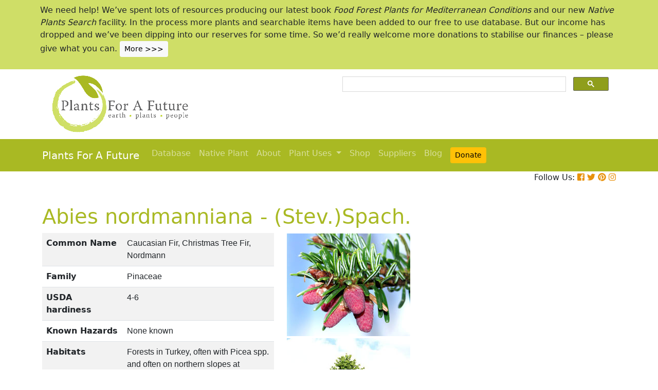

--- FILE ---
content_type: text/html; charset=utf-8
request_url: https://pfaf.org/user/Plant.aspx?LatinName=Abies+nordmanniana
body_size: 24370
content:


<!DOCTYPE html PUBLIC "-//W3C//DTD XHTML 1.0 Transitional//EN" "http://www.w3.org/TR/xhtml1/DTD/xhtml1-transitional.dtd">

<html xmlns="http://www.w3.org/1999/xhtml">
<head id="Head1"><title>
	Abies nordmanniana Caucasian Fir, Christmas Tree Fir, Nordmann PFAF Plant Database
</title>

    <!-- Required meta tags -->
    <meta charset="utf-8" /><meta name="viewport" content="width=device-width, initial-scale=1" /><meta id="description" name="description" content="Abies nordmanniana is an evergreen Tree growing to 50 m (164ft) by 5 m (16ft) at a medium rate.  See above for USDA hardiness. It is hardy to UK zone 4. It is in leaf all year, and the seeds ripen in October. The species is monoecious (individual flowers are either male or female, but both sexes can be found on the same plant) and is pollinated by Wind.  Suitable for: light (sandy), medium (loamy) and heavy (clay) soils and can grow in heavy clay soil. Suitable pH: mildly acid, neutral and basic (mildly alkaline) soils. It can grow in full shade (deep woodland) semi-shade (light woodland) or no shade. It prefers  moist soil." /><meta id="keywords" name="keywords" />
    <link href="https://www.jqueryscript.net/css/jquerysctipttop.css" rel="stylesheet" type="text/css" />

    <!-- <link rel="stylesheet" href="https://maxcdn.bootstrapcdn.com/bootstrap/4.0.0/css/bootstrap.min.css" integrity="sha384-Gn5384xqQ1aoWXA+058RXPxPg6fy4IWvTNh0E263XmFcJlSAwiGgFAW/dAiS6JXm" crossorigin="anonymous" />-->

    <link href="https://cdn.jsdelivr.net/npm/bootstrap@5.0.2/dist/css/bootstrap.min.css" rel="stylesheet" integrity="sha384-EVSTQN3/azprG1Anm3QDgpJLIm9Nao0Yz1ztcQTwFspd3yD65VohhpuuCOmLASjC" crossorigin="anonymous" />
    <script src="https://cdn.jsdelivr.net/npm/bootstrap@5.0.2/dist/js/bootstrap.bundle.min.js" integrity="sha384-MrcW6ZMFYlzcLA8Nl+NtUVF0sA7MsXsP1UyJoMp4YLEuNSfAP+JcXn/tWtIaxVXM" crossorigin="anonymous"></script>
    <!--  <link rel="stylesheet" href="print.css" type="text/css" media="print" />-->
    <link href="../jquery/jquery.alerts.css" rel="stylesheet" /><link rel="SHORTCUT ICON" href="../pfaf.ico" type="image/x-icon" /><link rel="ICON" href="../pfaf.ico" type="image/x-icon" /><link href="css/horMenu.css" rel="stylesheet" type="text/css" /><link href="css/stylesheet.css" rel="stylesheet" /><link rel="stylesheet" type="text/css" href="css/boot.css" />
    <script src="../jquery/jquery-1.2.6.js" type="text/javascript"></script>
    <!-- Google Tag Manager -->
<script>(function(w,d,s,l,i){w[l]=w[l]||[];w[l].push({'gtm.start':
new Date().getTime(),event:'gtm.js'});var f=d.getElementsByTagName(s)[0],
j=d.createElement(s),dl=l!='dataLayer'?'&l='+l:'';j.async=true;j.src=
'https://www.googletagmanager.com/gtm.js?id='+i+dl;f.parentNode.insertBefore(j,f);
})(window,document,'script','dataLayer','GTM-N4MSH6BP');</script>
<!-- End Google Tag Manager -->
  
</head>
<body>
<!-- Google Tag Manager (noscript) -->
<noscript><iframe src="https://www.googletagmanager.com/ns.html?id=GTM-N4MSH6BP"
height="0" width="0" style="display:none;visibility:hidden"></iframe></noscript>
<!-- End Google Tag Manager (noscript) -->

    <form method="post" action="./Plant.aspx?LatinName=Abies+nordmanniana" id="form2">
<div class="aspNetHidden">
<input type="hidden" name="__EVENTTARGET" id="__EVENTTARGET" value="" />
<input type="hidden" name="__EVENTARGUMENT" id="__EVENTARGUMENT" value="" />
<input type="hidden" name="__VIEWSTATE" id="__VIEWSTATE" value="/[base64]/[base64]/[base64]/[base64]/[base64]/[base64]/[base64]/[base64]/////[base64]/OmegF+r13DcsKLoiQ==" />
</div>

<script type="text/javascript">
//<![CDATA[
var theForm = document.forms['form2'];
if (!theForm) {
    theForm = document.form2;
}
function __doPostBack(eventTarget, eventArgument) {
    if (!theForm.onsubmit || (theForm.onsubmit() != false)) {
        theForm.__EVENTTARGET.value = eventTarget;
        theForm.__EVENTARGUMENT.value = eventArgument;
        theForm.submit();
    }
}
//]]>
</script>


<script src="/WebResource.axd?d=wk7irS9XHVA4XKzXTMgc05TrKp5-hR0euwrI0BkYV3xADdV7WtDswRj4Ru_AiuzlMo5CecgPPeUwLPh6lQdmyyezeLqlftkagxfXNVgATk01&amp;t=638901289900000000" type="text/javascript"></script>


<script src="/ScriptResource.axd?d=9YMmQW5B_j4942G_pfQXTnoU2gSUe3sxpHW6bHhCws21rrVesJB4-r31RQZsf9N4w70sSovLnk5zI78wNTKv5S2b4dXJEbGIOPVQA0vCNzfPViT6KDc54m1JF8gwoKRU1EiiKdSVRlRTWeXmcT8JbNcXuTQhBhieY_OOznWljoCgf8BScZSatlMu5PbYW_c30&amp;t=5c0e0825" type="text/javascript"></script>
<script type="text/javascript">
//<![CDATA[
if (typeof(Sys) === 'undefined') throw new Error('ASP.NET Ajax client-side framework failed to load.');
//]]>
</script>

<script src="/ScriptResource.axd?d=Tk7c9hVadT8gy62ewLDrB1DNAnyZ2zQBO4bzJeCEuBcWb9sCJDjKeDyve9N7GK-l1G27Udnz17Edc57-uD9Fis8i1WjgJaaxB74b1Xf1IHpXov9-q7Co388ykmgRqdEIwM9sclT2-ERgU4zQ0qj1BdPmNfxJAr-CavJQuNJrL2vZSPfg1ReWPtlTfDuaXh8U0&amp;t=5c0e0825" type="text/javascript"></script>
<div class="aspNetHidden">

	<input type="hidden" name="__VIEWSTATEGENERATOR" id="__VIEWSTATEGENERATOR" value="C37B2AE4" />
</div>
        <script type="text/javascript">
//<![CDATA[
Sys.WebForms.PageRequestManager._initialize('ctl00$ScriptManager1', 'form2', [], [], [], 90, 'ctl00');
//]]>
</script>


  <!--       <div class="container-fluid" style="background-color: #cfde67;">
            <div class="container text-grey p-2">
                <p>We need help! We’ve spent lots of resources producing our latest book <i>Food Forest Plants for Mediterranean Conditions</i> and our new <i>Native Plants Search</i> facility.  In the process more plants and searchable items have been added to our free to use database.  But our income has dropped and we’ve been dipping into our reserves. for some time.  So we’d really welcome more donations to stabilise our finances – please give what you can. <a href="cmspage.aspx?pageid=313" title="Appeal"><span class="btn btn-light btn-sm">More >>></span></a></p>
            </div>
        </div>-->

<!--  Rotating Banner every 24 hours using javascript-->
<div id="banner"></div>

<script>
(function() {
  const banners = [
    // Banner 1
    `<div class="container-fluid" style="background-color: #cfde67;">
        <div class="container text-grey p-2">
            <p>We need help! We’ve spent lots of resources producing our latest book <i>Food Forest Plants for Mediterranean Conditions</i> and our new <i>Native Plants Search</i> facility. In the process more plants and searchable items have been added to our free to use database. But our income has dropped and we’ve been dipping into our reserves for some time. So we’d really welcome more donations to stabilise our finances – please give what you can. 
            <a href="cmspage.aspx?pageid=313" title="Appeal"><span class="btn btn-light btn-sm">More >>></span></a></p>
        </div>
     </div>`,

    // Banner 2
    `<div class="container-fluid" style="background-color: #aba9d5;">
        <div class="container text-grey p-2">
            <p>Our latest book, <i>Food Forest Plants for Mediterranean Conditions: 350+ Perennial Plants for Mediterranean and Drier Food Forests and Permaculture Gardens</i>, is now available from your favourite bookshop and on Amazon 
            <a href="shop.aspx" title="Shop"><span class="btn btn-light btn-sm">More >>></span></a></p>
        </div>
     </div>`
  ];

  const now = Date.now();
  const daysSinceEpoch = Math.floor(now / (1000 * 60 * 60 * 24));
  const index = daysSinceEpoch % 2; // alternates between 0 and 1 daily

  document.getElementById("banner").innerHTML = banners[index];
})();
</script>	

  <!-- End Rotating Banner every 24 hours using javascript-->



        <div class="container">
            <div class="row">
                <div class="col-sm-6 my-2 d-none d-lg-block">
                    <a href="Default.aspx">
                        <img src="/user/images/pfaf_logo_bg.jpg" width="289" height="120">
                    </a>
                </div>
                <div class="col-sm-6">
                    <!-- ******************* Google Search Area ******************* -->

                    <gcse:search linktarget="_self"></gcse:search>
                    <!-- ******************* Google Search Area End ******************* -->
                </div>
            </div>
        </div>
        <div class="container-fluid" style="background-color: #a9b923;">
            <div class="container">
                <nav class="navbar navbar-expand-lg navbar-dark" style="background-color: #a9b923;">
                    <a class="navbar-brand" href="Default.aspx">Plants For A Future</a>
                    <button class="navbar-toggler" type="button" data-toggle="collapse" data-target="#navbarNav" aria-controls="navbarNav" aria-expanded="false" aria-label="Toggle navigation">
                        <span class="navbar-toggler-icon"></span>
                    </button>
                    <div class="collapse navbar-collapse" id="navbarNav">
                        <ul class="navbar-nav">
                            <ul class="navbar-nav">
                                
                                <li class="nav-item"><a class="nav-link" href="Default.aspx">Database</a> </li>
                                <li class="nav-item"><a class="nav-link" href="Native_Plants.aspx">Native Plant</a> </li>
                                <li class="nav-item"><a class="nav-link" href="AboutUs.aspx">About</a> </li>
                                <li class="nav-item dropdown">
                                    <a
                                        class="nav-link dropdown-toggle"
                                        href="#"
                                        id="navbarDropdown"
                                        role="button"
                                        data-toggle="dropdown"
                                        aria-haspopup="true"
                                        aria-expanded="false">Plant Uses
                                    </a>
                                    <div class="dropdown-menu" aria-labelledby="navbarDropdown">
                                        <a class="dropdown-item" href="edibleuses.aspx">Edible Uses</a>
                                        <a class="dropdown-item" href="MedicinalUses.aspx">Medicinal Uses</a>
                                        <a class="dropdown-item" href="OtherUses.aspx">Other Uses</a>
                                        <div class="dropdown-divider"></div>
                                        <a class="dropdown-item" href="cmspage.aspx?pageid=19">Food Forests</a>
                                        <a class="dropdown-item" href="cmspage.aspx?pageid=324">Carbon Sequestration</a>
                                        <a class="dropdown-item" href="CarbonFarmingSolution.html">Carbon Farming</a>
                                        <a class="dropdown-item" href="Habitats.aspx">Habitats</a>
                                        <a class="dropdown-item" href="cmspage.aspx?pageid=305">More</a>
                                    </div>
                                </li>
                                <li class="nav-item"><a class="nav-link" href="shop.aspx">Shop</a> </li>
                                <li class="nav-item"><a class="nav-link" href="/user/cmspage.aspx?pageid=120">Suppliers</a> </li>
                                <li class="nav-item"><a class="nav-link" href="/plants/">Blog</a> </li>
                                <li class="nav-item"><a class="nav-link" href="cmspage.aspx?pageid=313"><span class="btn btn-warning btn-sm">Donate</span></a> </li>

                            </ul>
                        </ul>
                    </div>
                </nav>

            </div>

        </div>
        <div class="container d-flex justify-content-end">
            <div style="font-size: 1em;">
                Follow Us: 
                                   
                <a href="https://www.facebook.com/plantsforafuture/" target="_blank"><i class="fab fa-facebook-square" style="color: #e8910c;"></i></a>
                <a href="https://twitter.com/PFAF_Tweets" target="_blank"><i class="fab fa-twitter" style="color: #e8910c;"></i></a>
                <a href="https://www.pinterest.com.au/plantsforafuture/pins/" target="_blank"><i class="fab fa-pinterest" style="color: #e8910c;"></i></a>
                <a href="https://www.instagram.com/plantsforafuture/" target="_blank"><i class="fab fa-instagram" style="color: #e8910c;"></i></a>
            </div>
        </div>




        <!-- ******************* End Addition The Navbar Area ******************* -->





        
<style>

.boots p a  {background-color: #ffc107;
  border: none;
  color: white;
  padding: 10px 20px;
  text-align: center;
  text-decoration: none;
  display: inline-block;
  margin: 4px 2px;
  cursor: pointer;
  font-size: 10px;
  border-radius: 16px;
  }
  .boots a:hover {
  background-color: #f1f1f1;
  
}
  .boots h3{
    color:#212529;
  }

.boots2 a  {background-color: #dc3545;
  border: none;
  color: white;
  padding: 10px 20px;
  text-align: center;
  text-decoration: none;
  display: inline-block;
  margin: 4px 2px;
  cursor: pointer;
  font-size: 10px;
  border-radius: 16px;
  }
  .boots a:hover {
  background-color: #f1f1f1;
  
}

.boots3 a  {background-color: #28a745;
  border: none;
  color: white;
  padding: 10px 20px;
  text-align: center;
  text-decoration: none;
  display: inline-block;
  margin: 4px 2px;
  cursor: pointer;
  font-size: 10px;
  border-radius: 16px;
  }
  .boots a:hover {
  background-color: #f1f1f1;
  
}

.boots4 a  {background-color: #17a2b8;
  border: none;
  color: white;
  padding: 10px 20px;
  text-align: center;
  text-decoration: none;
  display: inline-block;
  margin: 4px 2px;
  cursor: pointer;
  font-size: 10px;
  border-radius: 16px;
  }
  .boots a:hover {
  background-color: #f1f1f1;
  
}
.boots4 h3{
	color:#212529;
}
   
</style> 

	
	<!--[if IE]>
	<link rel="stylesheet" type="text/css" href="css/IEhack.css" />
<![endif]-->
	 <div class="container">
	 <p>&nbsp;</p>
		 <h1 align="left">  <span id="ContentPlaceHolder1_lbldisplatinname">Abies nordmanniana - (Stev.)Spach.</span></h1>
	   
								
	  </div>
											   
								 
							
		<div class="container">
			<div class="row">
				<div class="col-xs-1 col-md-7 col-lg-5">
										<table class="table table-hover table-striped">
										<tbody>
											<tr>
												 <td width="35%">
													<b>Common Name</b>
												</td>
												<td>
													<span id="ContentPlaceHolder1_lblCommanName" class="txtbox" style="font-family:Arial;">Caucasian Fir, Christmas Tree Fir, Nordmann</span>
												</td>
											</tr>
											
											<tr>
												<td>
													<b>Family</b>
												</td>
												<td>
													<span id="ContentPlaceHolder1_lblFamily" class="txtbox" style="font-family:Arial;">Pinaceae</span>
												</td>
											</tr>
											<tr>
												<td >
													<b>USDA hardiness</b>
												</td>
												<td>
													<span id="ContentPlaceHolder1_lblUSDAhardiness" class="txtbox" style="font-family:Arial;">4-6</span>
												</td>
											</tr>
											<tr>
												<td>
													<b>Known Hazards</b>
												</td>
												<td>
													
													<span id="ContentPlaceHolder1_lblKnownHazards" class="txtbox" style="font-family:Arial;">None known</span>
												</td>
											</tr>
											<tr>
												<td >
													<b>Habitats</b>
												</td>
												<td>
													<span id="ContentPlaceHolder1_txtHabitats" class="txtbox" style="font-family:Arial;">Forests in Turkey, often with Picea spp. and often on northern slopes at elevations around 1200 - 2000 metres[93].</span>
												</td>
											</tr>
											<tr>
												<td>
													<b>Range</b>
												</td>
												<td>
													<span id="ContentPlaceHolder1_lblRange" class="txtbox" style="display:inline-block;font-family:Arial;width:181px;">W. Asia - Caucasus</span>
												</td>
											</tr>
											<tr>
												<td>
													<b>Edibility Rating </b>
												</td>
												<td>
													<img id="ContentPlaceHolder1_imgEdrating1" src="images/PFAF_searchV1b/PFAF_searchV1b_10Grey.gif" />
													<img id="ContentPlaceHolder1_imgEdrating2" src="images/PFAF_searchV1b/PFAF_searchV1b_10Grey.gif" />
													<img id="ContentPlaceHolder1_imgEdrating3" src="images/PFAF_searchV1b/PFAF_searchV1b_10Grey.gif" />
													<img id="ContentPlaceHolder1_imgEdrating4" src="images/PFAF_searchV1b/PFAF_searchV1b_10Grey.gif" />
													<img id="ContentPlaceHolder1_imgEdrating5" src="images/PFAF_searchV1b/PFAF_searchV1b_10Grey.gif" />
													<span id="ContentPlaceHolder1_txtEdrating" class="txtbox" style="font-family:Arial;valign:bottom;">&nbsp;&nbsp;&nbsp;(0 of 5)</span>
												</td>
											</tr>
											<tr>
												<td>
													<b>Other Uses </b>
												</td>
												<td>
													<img id="ContentPlaceHolder1_imgOtherUseRating1" src="images/PFAF_searchV1b/PFAF_searchUses.png" />
													<img id="ContentPlaceHolder1_imgOtherUseRating2" src="images/PFAF_searchV1b/PFAF_searchUses.png" />
													<img id="ContentPlaceHolder1_imgOtherUseRating3" src="images/PFAF_searchV1b/PFAF_searchUsesGrey.png" />
													<img id="ContentPlaceHolder1_imgOtherUseRating4" src="images/PFAF_searchV1b/PFAF_searchUsesGrey.png" />
													<img id="ContentPlaceHolder1_imgOtherUseRating5" src="images/PFAF_searchV1b/PFAF_searchUsesGrey.png" />
													<span id="ContentPlaceHolder1_txtOtherUseRating" class="txtbox" style="font-family:Arial;valign:bottom;">&nbsp;&nbsp;&nbsp;(2 of 5)</span>
												</td>
											</tr>
											<tr>
												<td>
													<b>Weed Potential </b>
												</td>
												<td>
													<span id="ContentPlaceHolder1_lblWeedPotential" class="txtbox" style="display:inline-block;font-family:Arial;width:181px;">No</span>
												</td>
											</tr>
											<tr>
												<td>
													<b>Medicinal Rating</b>
												</td>
												<td>
													<img id="ContentPlaceHolder1_imgMedRating1" src="images/PFAF_searchV1b/PFAF_searchV1b_12Grey.gif" />
													<img id="ContentPlaceHolder1_imgMedRating2" src="images/PFAF_searchV1b/PFAF_searchV1b_12Grey.gif" />
													<img id="ContentPlaceHolder1_imgMedRating3" src="images/PFAF_searchV1b/PFAF_searchV1b_12Grey.gif" />
													<img id="ContentPlaceHolder1_imgMedRating4" src="images/PFAF_searchV1b/PFAF_searchV1b_12Grey.gif" />
													<img id="ContentPlaceHolder1_imgMedRating5" src="images/PFAF_searchV1b/PFAF_searchV1b_12Grey.gif" />
													<span id="ContentPlaceHolder1_txtMedRating" class="txtbox" style="font-family:Arial;valign:bottom;">&nbsp;&nbsp;&nbsp;(0 of 5)</span>
												</td>
											</tr>
											<tr>
												<td>
													<b>Care </b><a href="popup.aspx" target="_blank"><small>(info)</small></a>
												</td>
												<td>
													<table id="ContentPlaceHolder1_tblIcons">
	<tr>
		<td valign="top" align="left"><img src='../user/images/PFAF_Icon/H4.jpg' alt='Fully Hardy'  title='Fully Hardy' /></td>
		<td valign="top" align="left"><img src='../user/images/PFAF_Icon/water2.jpg' alt='Moist Soil' title='Moist Soil'/></td>
		<td valign="top" align="left"><img src='../user/images/PFAF_Icon/fullsun.jpg' alt='Full shade' title='Full shade'/></td>
		<td valign="top" align="left"><img src='../user/images/PFAF_Icon/partsun.jpg' alt='Semi-shade' title='Semi-shade'/></td>
		<td valign="top" align="left"><img src='../user/images/PFAF_Icon/sun.jpg' alt='Full sun' title='Full sun'/></td>
	</tr>
</table>

												</td>
											</tr>
										</tbody>
									</table>
				</div>
								  
									
				<div class="col-xs-1 col-md-5 col-lg-5">
									<table>	
									<table id="ContentPlaceHolder1_tblPlantImges">
	<tr>
		<td valign="top" align="center"><img  width=100% src='../Admin/PlantImages/AbiesNordmanniana.jpg' alt='Abies nordmanniana Caucasian Fir, Christmas Tree Fir, Nordmann'  title='Abies nordmanniana Caucasian Fir, Christmas Tree Fir, Nordmann'></td>
		<td valign="top" align="center"><br><br><br></td>
	</tr>
	<tr>
		<td valign="top" align="center" class="content_grey_text"><div class='span_class'></div></td>
	</tr>
	<tr>
		<td valign="top" align="center"><img width=240 src='../Admin/PlantImages/AbiesNordmanniana2.jpg' alt='Abies nordmanniana Caucasian Fir, Christmas Tree Fir, Nordmann'  title='Abies nordmanniana Caucasian Fir, Christmas Tree Fir, Nordmann'/></td>
	</tr>
	<tr>
		<td valign="top" align="center" class="content_grey_text"><span style="display:inline-block;width:200px;"></span></td>
	</tr>
</table>
   
				</div>
								
			<div class="col-2 col-xs-0 col-sm-0 col-md-0">
									 <div class="d-none d-lg-block">
											 <p>&nbsp;</p>
									
										 		<script async src="//pagead2.googlesyndication.com/pagead/js/adsbygoogle.js"></script>
									<!-- Responsive Vertical-->
										<ins class="adsbygoogle"
										 style="display:block"
										 data-ad-client="ca-pub-6398361560497540"
										 data-ad-slot="7039035311"
										 data-ad-format="auto"
										 data-full-width-responsive="true"></ins>
									<script>
									(adsbygoogle = window.adsbygoogle || []).push({});
		 </script>
									</div>
					</div>
			</div>
		</div>
							
					   
		<div class="container">
						
					  
					  
						
						<h4>Translate this page:</h4> 

								<div id="google_translate_element"></div>
								
														<script type="text/javascript">
														function googleTranslateElementInit() {
														  new google.translate.TranslateElement({pageLanguage: 'en'}, 'google_translate_element');
														}
														</script>
														
														<script type="text/javascript" src="//translate.google.com/translate_a/element.js?cb=googleTranslateElementInit"></script>
								
							   
										
						   <h2>Summary</h2>
											  
												   <p> <span id="ContentPlaceHolder1_txtSummary">Form: Columnar, Upright or erect.</span></p>
										   
									<br />

						
							
									<h2>Physical Characteristics</h2>
									
									<div>&nbsp;<img id="ContentPlaceHolder1_imgphch1" src="images/PFAF_searchV1b/house.gif" alt="icon of man" style="height:12px;width:12px;" /><img id="ContentPlaceHolder1_imgphch2" src="images/PFAF_searchV1b/cone.gif" alt="icon of cone" style="height:60px;width:6px;" /><br />
										<span id="ContentPlaceHolder1_lblPhystatment" class="txtbox">Abies nordmanniana is an evergreen Tree growing to 50 m (164ft) by 5 m (16ft) at a medium rate. <br> See above for USDA hardiness. It is hardy to UK zone 4. It is in leaf all year, and the seeds ripen in October. The species is monoecious (individual flowers are either male or female, but both sexes can be found on the same plant) and is pollinated by Wind. <br /> Suitable for: light (sandy), medium (loamy) and heavy (clay) soils and can grow in heavy clay soil. Suitable pH: mildly acid, neutral and basic (mildly alkaline) soils. It can grow in full shade (deep woodland) semi-shade (light woodland) or no shade. It prefers  moist soil.</P></span>
										<p><a href="https://pfaf.org/user/images/UK_zone_PFAF2.png" target="_blank" class="btn btn-outline-info text-info" role="button">UK Hardiness Map</a>
<a href="https://pfaf.org/user/images/USDA_Hardiness_Map.jpg" target="_blank" class="btn btn-outline-info text-info" role="button">US Hardiness Map</a></p>
										</div>
										<script async src="//pagead2.googlesyndication.com/pagead/js/adsbygoogle.js"></script>
											<!-- New Responsive -->
											<ins class="adsbygoogle"
												 style="display:block"
												 data-ad-client="ca-pub-6398361560497540"
												 data-ad-slot="1668199306"
												 data-ad-format="auto"
												 data-full-width-responsive="true"></ins>
											<script>
											(adsbygoogle = window.adsbygoogle || []).push({});
											</script>
									
										<h2>Synonyms</h2>
										<p>
										<span id="ContentPlaceHolder1_lblSynonyms" class="txtbox" style="font-family:Arial;"></span>
										</p>
							   
									<h2>Plant Habitats</h2>
										<p>
										<span id="ContentPlaceHolder1_lblhabitats" class="txtbox">Woodland Garden&nbsp;Canopy;</span>
										</p>
								 
						
						
									   <h2>Edible Uses</h2>
												 <div class="boots3"> 
												<p>
													<span id="ContentPlaceHolder1_txtEdibleUses">None known</span>
												</p>
                                                
												</div>
                                                <P><small class="text-muted"><a href="cmspage.aspx?pageid=174">References</a>&nbsp;&nbsp;&nbsp;<a href="edibleuses.aspx">More on Edible Uses</a></small></p>
											
								
							
									
							   
												   
												<h2>Medicinal Uses</h2>
											 <div class="boots2"> 
												<p>
													<span id="ContentPlaceHolder1_txtMediUses"><I>Plants For A Future can not take any responsibility for any adverse effects from the use of plants. Always seek advice from a professional before using a plant medicinally.</I><br><br><br>None known</span>
												</p>
												</div>
                                                <P><small class="text-muted"><a href="cmspage.aspx?pageid=174">References</a>&nbsp;&nbsp;&nbsp;<a href="MedicinalUses.aspx">More on Medicinal Uses</a></small></p>
											
<!--<section class="bg-light text-dark pt-3 pb-3">
		<div class="container">
		  <div class="row">
			
			  
		   
			<div class="col-12 col-md-10 text-left align-self-center ">
			  <h3 class="mb-4"><span class="text-dark">Now available:</span> <strong>PLANTS FOR YOUR FOOD FOREST:</strong> 500 Plants for Temperate Food Forests and Permaculture Gardens. </h3>
			  <p>An important new book from PFAF. It focuses on the attributes of plants suitable for food forests, what each can contribute to a food forest ecosystem, including carbon sequestration, and the kinds of foods they yield. The book suggests that community and small-scale food forests can provide a real alternative to intensive industrialised agriculture, and help to combat the many inter-related environmental crises that threaten the very future of life on Earth.</p>
			  <p class="text-h3 mt-4">
				<a class="btn btn-outline-secondary" href="/user/shop.aspx">Read More</a>
			  </p>
			</div>
			<div class="col-12  col-md-2 ">
			  
				
				  
				 
				 
				<img src="images/bookcover228x178.png" width="178" height="228" alt="FOOD FOREST PLANTS"></div>
		  </div>
	</div>  
</section> -->

<!-- Two Food Forest Books -->

<section class="bg-light text-dark pt-3 pb-3">
  <div class="container">
  <h2 class="mt-4">The Bookshop: Edible Plant Books</h2>
  <p>Our Latest books on Perennial Plants For Food Forests and Permaculture Gardens in paperback or digital formats.
  
  </p>
<div class="row">
  <div class="col-sm-4">
    <div class="card">
      <img src="/img/TropicalCover610x794.jpg" class="card-img-top" alt="Food Forest Plants for Hotter Conditions: 250+ Plants For Tropical Food Forests & Permaculture Gardens.">
      <div class="card-body">
        <h5 class="card-title">Edible Tropical Plants</h5>
        <p class="card-text">Food Forest Plants for Hotter Conditions: 250+ Plants For Tropical Food Forests & Permaculture Gardens.</p>
        <a href="/user/shop.aspx" class="btn btn-outline-secondary">More</a>
      </div>
    </div>
  </div>
  <div class="col-sm-4">
    <div class="card">
      <img src="/img/TemperateBookCover.jpg" class="card-img-top" alt="Plants for Your Food Forest: 500 Plants for Temperate Food Forests & Permaculture Gardens.">
      <div class="card-body">
        <h5 class="card-title">Edible Temperate Plants</h5>
        <p class="card-text">Plants for Your Food Forest: 500 Plants for Temperate Food Forests & Permaculture Gardens.</p>
        <a href="/user/shop.aspx" class="btn btn-outline-secondary">More</a>
      </div>
    </div>
  </div>
  <div class="col-sm-4">
    <div class="card">
      <img src="/img/ManyBooks2.jpg" class="card-img-top" alt="PFAF have eight books available in paperback and digital media.">
      <div class="card-body">
        <h5 class="card-title">More Books</h5>
        <p class="card-text">PFAF have eight books available in paperback and digital formats. Browse the shop for more information.</p>
        <a href="/user/shop.aspx" class="btn btn-outline-secondary">Shop Now</a>
      </div>
    </div>
  </div>
</div>
</div>
</section> 

<!-- End Two Food Forest Books -->
									
								
							
							
					<h2>Other Uses</h2>
					<div class="boots4"> 
					<p><span id="ContentPlaceHolder1_txtOtherUses"><a href='Search_Use.aspx?glossary=Wood' title='A list of the trees and shrubs that are noted for having useful wood.' alt='A list of the trees and shrubs that are noted for having useful wood.'>Wood</a><br><br>Wood - light, soft, not very durable, poor quality. Used for construction, pulp etc[61].</span></p>
					<h3>Special Uses</h3>
					<p><span id="ContentPlaceHolder1_txtSpecialUses"></span></p>
					</div>
                    <P><small class="text-muted"><a href="cmspage.aspx?pageid=174">References</a>&nbsp;&nbsp;&nbsp;<a href="OtherUses.aspx">More on Other Uses</a></small></p>
											   
													
												
								
							
							
							
						 
												<h2>Cultivation details</h2>
											   <div class="boots">   
												   <p> <span id="ContentPlaceHolder1_txtCultivationDetails">Landscape Uses:Christmas tree, Pest tolerant, Screen, Specimen. Prefers a good moist but not water-logged soil[1]. Grows well in heavy clay soils. Plants are very shade tolerant, especially when young, but growth is slower in dense shade[81]. Intolerant of atmospheric pollution[1]. Prefers slightly acid conditions down to a pH of about 5[200], but it tolerates more alkaline conditions than many other members of the genus[11]. Prefers growing on a north-facing slope and in areas with cool wet summers[11]. A very ornamental tree[1], it can hold its leaves for up to 26 years[81]. This species grows well in most parts of Britain but it is very susceptible to damage by aphis in some parts of the country[11]. It grows best in the Perthshire valleys of Scotland and the far west of Britain[11]. Trees grow quickly when young, a 60cm increase within 2 years of planting out is not uncommon[185]. It rarely exceeds this rate as it gets older though[185]. Trees should be planted into their permanent positions when they are quite small, between 30 and 90cm in height. Larger trees will check badly and hardly put on any growth for several years. This also badly affects root development and wind resistance[200]. Cultivated for timber in C. Europe[50]. It is also sometimes grown as a 'Christmas tree'[200]. Plants are strongly outbreeding, self-fertilized seed usually grows poorly[200]. They hybridize freely with other members of this genus[200]. Special Features:Not North American native, There are no flowers or blooms.</span></p>
                                                   <h3><span id="ContentPlaceHolder1_lblCarbFarm"></span></h3>
                                                    <ul>
                                                         
                                                    </ul>    
                                               </div>
                                               <P><small class="text-muted"><a href="cmspage.aspx?pageid=174">References</a>&nbsp;&nbsp;&nbsp;<a href="CarbonFarmingSolution.html">Carbon Farming Information</a> and&nbsp;<a href="cmspage.aspx?pageid=324">Carbon Sequestration Information</a></small></p>
												   <h4>Temperature Converter</h4>
<p>Type a value in the Celsius field to convert the value to Fahrenheit:</p>

<p>
  <label>Celsius</label>
  <input id="inputCelsius" type="number" placeholder="Celsius" oninput="temperatureConverter(this.value)" onchange="temperatureConverter(this.value)">

Fahrenheit: <span id="outputFahrenheit"></span></p>
												   
												   
												   
						  <section class="pt-5 pb-5">
		<div class="container">
		
		  <div class="row align-items-center justify-content-between">
			<div class="col-12 col-md-6   mt-4 mt-md-0"> <a href="shop.aspx"><img alt="image" class="img-fluid" src="images/Boot4Advert.jpg"></a>
			</div>
			<div class="col-12 col-md-6">
			  <h1>The PFAF Bookshop</h1>
			  <p class="lead">Plants For A Future have a number of books available in paperback and digital form. Book titles include <em>Edible Plants</em>, <em>Edible Perennials</em>, <em>Edible Trees</em>,<em>Edible Shrubs</em>, <em>Woodland Gardening</em>, <em>and Temperate Food Forest Plants</em>.  Our new book is <em>Food Forest Plants For Hotter Conditions (Tropical and Sub-Tropical)</em>.</p>
			  <p>
				<a class="btn btn-light mt-3 mb-3 btn-lg" href="shop.aspx">Shop Now</a>
			  </p>
			</div>
		  
		  </div>
		</div>
	  </section>
												
									
									
									<h2>Plant Propagation</h2>
												
												  <p>  <span id="ContentPlaceHolder1_txtPropagation">Seed - sow early February in a greenhouse or outdoors in March[78]. Germination is often poor, usually taking about 6 - 8 weeks[78]. Stratification is said to produce a more even germination so it is probably best to sow the seed in a cold frame as soon as it is ripe in the autumn[80, 113]. The seed remains viable for up to 5 years if it is well stored[113]. When large enough to handle, prick the seedlings out into individual pots and grow them on for at least their first winter in pots. Plant them out into their permanent positions in late spring or early summer, after the last expected frosts. Alternatively, if you have sufficient seed, it is possible to sow in an outdoor seedbed. One report says that it is best to grow the seedlings on in the shade at a density of about 550 plants per square metre[78] whilst another report says that they are best grown on in a sunny position[80].</span></p>
												
									

									 <h2>Other Names</h2>
												<p>If available other names are mentioned here</p>
												
													
												  <p>  <span id="ContentPlaceHolder1_lblOtherNameText"></span></p>
											   
									
									
									
									
									<!--<h2>Native Plant Search</h2>
									<p>Search over 900 plants ideal for food forests and permaculture gardens. Filter to search native plants to your area. The plants selected are the plants in our book 'Plants For Your Food Forest: 500 Plants for Temperate Food Forests and Permaculture Gardens, as well as plants chosen for our forthcoming related books for Tropical/Hot Wet Climates and Mediterranean/Hot Dry Climates. <a class="btn btn-outline-secondary" href="/native/">Native Plant Search</a></p>-->
									<h2>Native Range</h2>
									
											   
									<p><span id="ContentPlaceHolder1_lblFoundInText">TEMPERATE ASIA: Turkey (north), Russian Federation-Ciscaucasia (Ciscaucasia), Georgia</span></p>
											   

									<h2>Weed Potential</h2>
												
													<p>
														Right plant wrong place. We are currently updating this section. 
														Please note that a plant may be invasive in one area but may not in your area so it's worth checking.
													</p>
													<p><span id="ContentPlaceHolder1_lblWeedPotentialText"></span></p>
												
									<h2>Conservation Status</h2>
											   
												   <p> <span id="ContentPlaceHolder1_lblConservationStatus">IUCN Red List of Threatened Plants Status : </span></p>
												<p>
													<img src="images/PFAF_searchV1b/Weed_Info_with_Information.png" align="left" />
												</p>


<div class="d-block">
									<table class="table-sm" width="95%" border="0">
										<tbody>
											<tr>
												<td colspan="2" class="h2" align="left">Related Plants
												</td>

											</tr>
											<tr>
												<td colspan="2">
													<div>
	<table cellspacing="0" rules="all" border="1" id="ContentPlaceHolder1_gvresults" style="width:100%;border-collapse:collapse;">
		<tr class="content" align="center" style="background-color:#DAD7D4;height:25px;">
			<th scope="col">Latin Name</th><th scope="col"><a href="javascript:__doPostBack(&#39;ctl00$ContentPlaceHolder1$gvresults&#39;,&#39;Sort$CommonName&#39;)">Common Name</a></th><th scope="col">Habit</th><th scope="col">Height</th><th scope="col">Hardiness</th><th scope="col">Growth</th><th scope="col">Soil</th><th scope="col">Shade</th><th scope="col">Moisture</th><th scope="col"><a href="javascript:__doPostBack(&#39;ctl00$ContentPlaceHolder1$gvresults&#39;,&#39;Sort$EdibilityRating&#39;)">Edible</a></th><th scope="col"><a href="javascript:__doPostBack(&#39;ctl00$ContentPlaceHolder1$gvresults&#39;,&#39;Sort$MedicinalRating&#39;)">Medicinal</a></th><th scope="col"><a href="javascript:__doPostBack(&#39;ctl00$ContentPlaceHolder1$gvresults&#39;,&#39;Sort$OtherUsesRating&#39;)">Other</a></th>
		</tr><tr class="content" align="center">
			<td align="left"><a href="Plant.aspx?LatinName=Abies alba">Abies alba</a></td><td align="left">Silver Fir, Christmas Tree Fir, European Silver Fir, Silver</td><td>Tree</td><td>45.0</td><td>
                                                                5-8
                                                            </td><td>F</td><td>LMH</td><td>FSN</td><td>M</td><td>2</td><td>3</td><td>4</td>
		</tr><tr class="content" align="center" style="background-color:White;">
			<td align="left"><a href="Plant.aspx?LatinName=Abies amabilis">Abies amabilis</a></td><td align="left">Red Fir,Pacific silver fir</td><td>Tree</td><td>30.0</td><td>
                                                                4-8
                                                            </td><td>S</td><td>LMH</td><td>FSN</td><td>M</td><td>1</td><td>2</td><td>3</td>
		</tr><tr class="content" align="center">
			<td align="left"><a href="Plant.aspx?LatinName=Abies balsamea">Abies balsamea</a></td><td align="left">Balsam Fir</td><td>Tree</td><td>15.0</td><td>
                                                                3-6
                                                            </td><td>S</td><td>LMH</td><td>FSN</td><td>M</td><td>3</td><td>5</td><td>3</td>
		</tr><tr class="content" align="center" style="background-color:White;">
			<td align="left"><a href="Plant.aspx?LatinName=Abies cephalonica">Abies cephalonica</a></td><td align="left">Grecian Fir</td><td>Tree</td><td>36.0</td><td>
                                                                4-8
                                                            </td><td>M</td><td>LMH</td><td>FSN</td><td>M</td><td>0</td><td>0</td><td>2</td>
		</tr><tr class="content" align="center">
			<td align="left"><a href="Plant.aspx?LatinName=Abies concolor">Abies concolor</a></td><td align="left">Colorado Fir, White fir</td><td>Tree</td><td>45.0</td><td>
                                                                3-7
                                                            </td><td>F</td><td>LMH</td><td>FSN</td><td>DM</td><td>1</td><td>2</td><td>2</td>
		</tr><tr class="content" align="center" style="background-color:White;">
			<td align="left"><a href="Plant.aspx?LatinName=Abies delavayi">Abies delavayi</a></td><td align="left">&nbsp;</td><td>Tree</td><td>25.0</td><td>
                                                                6-9
                                                            </td><td>S</td><td>LMH</td><td>FSN</td><td>M</td><td>0</td><td>0</td><td>3</td>
		</tr><tr class="content" align="center">
			<td align="left"><a href="Plant.aspx?LatinName=Abies firma">Abies firma</a></td><td align="left">Momi Fir, Japanese Fir</td><td>Tree</td><td>30.0</td><td>
                                                                6-9
                                                            </td><td>M</td><td>LMH</td><td>FSN</td><td>M</td><td>1</td><td>0</td><td>2</td>
		</tr><tr class="content" align="center" style="background-color:White;">
			<td align="left"><a href="Plant.aspx?LatinName=Abies fraseri">Abies fraseri</a></td><td align="left">She Balsam, Fraser fir, Southern Balsam Fir</td><td>Tree</td><td>15.0</td><td>
                                                                4-7
                                                            </td><td>F</td><td>LMH</td><td>FSN</td><td>M</td><td>1</td><td>3</td><td>3</td>
		</tr><tr class="content" align="center">
			<td align="left"><a href="Plant.aspx?LatinName=Abies grandis">Abies grandis</a></td><td align="left">Grand Fir, Giant Fir, Lowland White Fir</td><td>Tree</td><td>75.0</td><td>
                                                                5-6
                                                            </td><td>F</td><td>LMH</td><td>FSN</td><td>M</td><td>2</td><td>2</td><td>3</td>
		</tr><tr class="content" align="center" style="background-color:White;">
			<td align="left"><a href="Plant.aspx?LatinName=Abies homolepis">Abies homolepis</a></td><td align="left">Nikko Fir</td><td>Tree</td><td>36.0</td><td>
                                                                4-7
                                                            </td><td>M</td><td>LMH</td><td>FSN</td><td>M</td><td>0</td><td>0</td><td>2</td>
		</tr><tr class="content" align="center">
			<td align="left"><a href="Plant.aspx?LatinName=Abies lasiocarpa">Abies lasiocarpa</a></td><td align="left">Subalpine Fir, Alpine Fir</td><td>Tree</td><td>25.0</td><td>
                                                                5-6
                                                            </td><td>S</td><td>LMH</td><td>FSN</td><td>M</td><td>2</td><td>2</td><td>2</td>
		</tr><tr class="content" align="center" style="background-color:White;">
			<td align="left"><a href="Plant.aspx?LatinName=Abies magnifica">Abies magnifica</a></td><td align="left">Californian Red Fir, Shasta red fir</td><td>Tree</td><td>60.0</td><td>
                                                                4-8
                                                            </td><td>M</td><td>LMH</td><td>FSN</td><td>M</td><td>0</td><td>0</td><td>2</td>
		</tr><tr class="content" align="center">
			<td align="left"><a href="Plant.aspx?LatinName=Abies mariesii">Abies mariesii</a></td><td align="left">&nbsp;</td><td>Tree</td><td>20.0</td><td>
                                                                5-9
                                                            </td><td>S</td><td>LMH</td><td>FSN</td><td>M</td><td>0</td><td>0</td><td>2</td>
		</tr><tr class="content" align="center">
			<td align="left"><a href="Plant.aspx?LatinName=Abies pindrow">Abies pindrow</a></td><td align="left">West Himalayan Fir</td><td>Tree</td><td>30.0</td><td>
                                                                5-7
                                                            </td><td>S</td><td>LMH</td><td>FSN</td><td>M</td><td>0</td><td>0</td><td>2</td>
		</tr><tr class="content" align="center" style="background-color:White;">
			<td align="left"><a href="Plant.aspx?LatinName=Abies procera">Abies procera</a></td><td align="left">Noble Fir</td><td>Tree</td><td>60.0</td><td>
                                                                5-6
                                                            </td><td>M</td><td>LMH</td><td>FSN</td><td>M</td><td>0</td><td>1</td><td>2</td>
		</tr><tr class="content" align="center">
			<td align="left"><a href="Plant.aspx?LatinName=Abies recurvata">Abies recurvata</a></td><td align="left">&nbsp;</td><td>Tree</td><td>35.0</td><td>
                                                                5-9
                                                            </td><td>M</td><td>LMH</td><td>FSN</td><td>M</td><td>0</td><td>0</td><td>2</td>
		</tr><tr class="content" align="center" style="background-color:White;">
			<td align="left"><a href="Plant.aspx?LatinName=Abies religiosa">Abies religiosa</a></td><td align="left">Sacred Fir</td><td>Tree</td><td>40.0</td><td>
                                                                7-10
                                                            </td><td>F</td><td>LMH</td><td>FSN</td><td>M</td><td>0</td><td>1</td><td>3</td>
		</tr><tr class="content" align="center">
			<td align="left"><a href="Plant.aspx?LatinName=Abies sachalinensis">Abies sachalinensis</a></td><td align="left">Sakhalin Fir</td><td>Tree</td><td>30.0</td><td>
                                                                3-6
                                                            </td><td>S</td><td>LMH</td><td>FSN</td><td>M</td><td>0</td><td>0</td><td>2</td>
		</tr><tr class="content" align="center" style="background-color:White;">
			<td align="left"><a href="Plant.aspx?LatinName=Abies sibirica">Abies sibirica</a></td><td align="left">Siberian Fir</td><td>Tree</td><td>30.0</td><td>
                                                                -
                                                            </td><td>&nbsp;</td><td>LMH</td><td>FSN</td><td>M</td><td>0</td><td>1</td><td>3</td>
		</tr><tr class="content" align="center">
			<td align="left"><a href="Plant.aspx?LatinName=Abies spectabilis">Abies spectabilis</a></td><td align="left">Himalayan Fir</td><td>Tree</td><td>30.0</td><td>
                                                                6-9
                                                            </td><td>S</td><td>LMH</td><td>FSN</td><td>M</td><td>0</td><td>2</td><td>3</td>
		</tr><tr class="content" align="center" style="background-color:White;">
			<td align="left"><a href="Plant.aspx?LatinName=Abies squamata">Abies squamata</a></td><td align="left">Flaky Fir</td><td>Tree</td><td>30.0</td><td>
                                                                5-9
                                                            </td><td>S</td><td>LMH</td><td>FSN</td><td>DM</td><td>0</td><td>0</td><td>2</td>
		</tr><tr class="content" align="center">
			<td align="left"><a href="Plant.aspx?LatinName=Abies veitchii">Abies veitchii</a></td><td align="left">Veitch Fir, Christmastree</td><td>Tree</td><td>25.0</td><td>
                                                                3-7
                                                            </td><td>F</td><td>LMH</td><td>FSN</td><td>M</td><td>0</td><td>0</td><td>2</td>
		</tr><tr class="content" align="center" style="background-color:White;">
			<td align="left"><a href="Plant.aspx?LatinName=Abies veitchii sikokiana">Abies veitchii sikokiana</a></td><td align="left">&nbsp;</td><td>Tree</td><td>30.0</td><td>
                                                                3-7
                                                            </td><td>&nbsp;</td><td>LMH</td><td>FSN</td><td>M</td><td>0</td><td>0</td><td>2</td>
		</tr><tr class="content" align="center">
			<td align="left"><a href="Plant.aspx?LatinName=Picea abies">Picea abies</a></td><td align="left">Norway Spruce</td><td>Tree</td><td>30.0</td><td>
                                                                2-7
                                                            </td><td>F</td><td>LMH</td><td>N</td><td>MWe</td><td>2</td><td>1</td><td>4</td>
		</tr>
	</table>
</div>
												</td>
											</tr>
                                            

										</tbody>
									</table> 
									
									<p><strong>Growth:</strong> S = slow M = medium F = fast. <strong>Soil:</strong> L = light (sandy) M = medium H = heavy (clay).<strong> pH:</strong> A = acid N = neutral B = basic (alkaline).<strong> Shade: </strong>F = full shade S = semi-shade N = no shade.<strong> Moisture:</strong> D = dry M = Moist We = wet Wa = water.</p>
																		
										<p>&nbsp;</p>
									   
							  
		</div>
<section class="bg-light text-dark pt-3 pb-3 ps-4">
<div class="row">
  <!-- Text column -->
  <div class="col-12 col-md-10 text-left align-self-center mt-4">
    <h3 class="mb-4">
      <span class="text-dark">Now available:</span> 
      <strong>Food Forest Plants for Mediterranean Conditions</strong> 
      350+ Perennial Plants For Mediterranean and Drier Food Forests and Permaculture Gardens. 
      [Paperback and eBook]
    </h3>
    <p>
      This is the third in Plants For A Future's series of plant guides for food forests tailored to 
      specific climate zones. Following volumes on temperate and tropical ecosystems, this book focuses 
      on species suited to Mediterranean conditionsâ€”regions with hot, dry summers and cool, wet winters, 
      often facing the added challenge of climate change.
    </p>
    <p class="text-h3 mt-4">
      <a class="btn btn-outline-secondary" href="/user/shop.aspx">Read More</a>
    </p>
  </div>

  <!-- Image column -->
  <div class="col-12 col-md-2 text-center">
    <img src="images/MedBookCover178.jpg" 
         width="178" 
         height="231" 
         alt="Mediterranean Food Forest Book" 
         class="img-fluid">
  </div>
</div>
</section>

						   <h2>Expert comment</h2>
											   

											
											
												<div>
													<p>
												</div>
											
							   
												<h2>Author</h2>
												
													<p><span id="ContentPlaceHolder1_txtAuthor">(Stev.)Spach.</span></p>
												
												<h2>Botanical References</h2>
												<p>
													<span id="ContentPlaceHolder1_lblbiorefer" class="txtbox">1193200</span>
												</p>
										   
							<script async src="//pagead2.googlesyndication.com/pagead/js/adsbygoogle.js"></script>
							 <!--New Responsive 2-->
							<ins class="adsbygoogle"
								 style="display:block"
								 data-ad-client="ca-pub-6398361560497540"
								 data-ad-slot="1818288838"
								 data-ad-format="auto"></ins>
							<script>
							(adsbygoogle = window.adsbygoogle || []).push({});
							</script>
									
							   
												<h2>Links / References</h2>
												
												
												<P>
													For a list of references used on this page please <a href="cmspage.aspx?pageid=174">go here</a>
													<br />
													
													</P>
											   
												<h2>Readers comment</h2>
												<p>
													<table id="ContentPlaceHolder1_dtReaderComment" cellspacing="0" style="border-collapse:collapse;">
	<tr>
		<td></p>
														<table>
															
															<tr>
																<td style="height: 34px">
																	<table>
																		<tr>
																			<td colspan="2">
																			   
																			</td>
																		</tr>
																		<tr>
																			<td>
																				<strong>
																					Sopho</strong>&nbsp;&nbsp;
																			</td>
																			<td>
																				Sat Jul 22 2006
																			</td>
																		</tr>
																	</table>
															   <p>
																	
																	
																	
Dear Sir or Madam,

 

 I would like to apply you from the Republic of Georgia and inform you about our offer. I am the representative of the LTD "Tlugi-98". We collect the Abies Nordmanniana cones in mountaneous parts of Georgia and provide the seeds through the special instruments. 

Evergreen tree is to 61 m tall, densely branched from ground up, branches regularly arranged. Bark grey-brown, smooth with resin blisters until very old. Needles dense, directed forward, 20-30 mm long, 2-2.5 mm wide, apex rounded and notched, lustrous dark green above, 2 white stomatal bands below, buds not resinous. Cones 15 cm long and 5 cm wide, cylindrical. 

The typical subspecies occurs in Caucasia (Abkhazia and Georgia) and in the mountains of Turkey. It grows in mountains around the Black Sea at 900-2100 m, on silicic soils. The climate is continental and wet, with annual precipitation of 1000-3000 mm.

On the basis of STATE STANDARD 14161-86 the seeds we collect are acknowledged by the forest seed station (laboratory) conditioned and they belong to the FIBSI class. The price per kilo of seed starts from 45 euro to 60 euro depending on its fitness. 

We are looking for the partners who will purchase our product. Georgia has fantastic nature with vareous woods and different kind of plants. Our aim is to promote our country's silvers-firs and distribute the cones and seeds to foreign coutries. In case of interest we will provide you the list of foreign companies who have purchased our product. 

 

Could you be so kind to provide the  information concerning the offer in case of interest. 

 

 

We are looking for your reply at your earliest convenience,

Best Regards,

 

Sopho Chichinadze

Representative of  LTD “Tlugi-98”

Tel:877 78 44 22

 E:mail:<a href="/cdn-cgi/l/email-protection" class="__cf_email__" data-cfemail="0e7d617e616d4e66617a636f6762206d6163">[email&#160;protected]</a>

 


</p>
															   <p>
													</td>
	</tr><tr>
		<td></p>
														<table>
															
															<tr>
																<td style="height: 34px">
																	<table>
																		<tr>
																			<td colspan="2">
																			   
																			</td>
																		</tr>
																		<tr>
																			<td>
																				<strong>
																					natia</strong>&nbsp;&nbsp;
																			</td>
																			<td>
																				Sun Jan 11 2009
																			</td>
																		</tr>
																	</table>
															   <p>
																	
																	
																	
hello we have a plantation of abies nordmaniana an if you'll  take an interest we can provide you with this product,under favourable conditions.or if can can contact me and help me to comunicate with people who are interested to buy this product. 
email:<a href="/cdn-cgi/l/email-protection" class="__cf_email__" data-cfemail="b0ded1c4d9d1efdad1ded1d4cad5f0c9d1d8dfdf9ed3dfdd">[email&#160;protected]</a>

</p>
															   <p>
													</td>
	</tr>
</table>
												</p>
								<!--<div class="d-none d-lg-block">
											<h2>QR Code</h2>
											
										   <p>
												<input type="hidden" name="ctl00$ContentPlaceHolder1$hurl" id="ContentPlaceHolder1_hurl" value="https://pfaf.org/user/Plant.aspx?LatinName=Abies+nordmanniana" />

												<script type="text/javascript" language="javascript">
													var s = '<img src="https://chart.googleapis.com/chart?chs=200x200&cht=qr&chld=l&chl=' + document.getElementById("ctl00_ContentPlaceHolder1_hurl").value + '">'
													document.write(s);
												</script>

											
															<p>
																<strong>What's this?</strong>
															</p>
													   
															<p>
																This is a QR code (short for Quick Response) which gives fast-track access to our website pages. QR Codes are barcodes that can be read by mobile phone (smartphone) cameras. This QR Code is unique to this page. All plant pages have their own unique code. For more information about QR Codes <a href='cmspage.aspx?pageid=180'>click here.</a>
															</p>
														
														<p>1. Copy and print the QR code to a plant label, poster, book, website, magazines, newspaper etc and even t-shirts.
														</p>
												   
												   
														<p>2. Smartphone users scan the QR Code which automatically takes them to the webpage the QR Code came from.
														</p>
													
														<p>3. Smartphone users quickly have information on a plant directly for the <a href='http://www.pfaf.org'>pfaf.org</a> website on their phone.
														</p>
										   </div>-->
													
							 <tr>
								<td colspan="2" style="display:none">
									<table style="display:none">
										<tbody>
											<tr>
												<td colspan="2" class="h2" align="left">Add a comment</td>

											</tr>
											<tr>
												<td colspan="2">
													<p>
														If you have important information about this plant that may help other users please add a comment or link below. Only comments or links that are felt to be directly relevant to a plant will be included. If you think a comment/link or information contained on this page is inaccurate or misleading we would welcome your feedback at <a href="/cdn-cgi/l/email-protection#2140454c484f61514740470f4e5346"><span class="__cf_email__" data-cfemail="ccada8a1a5a28cbcaaadaae2a3beab">[email&#160;protected]</span></a>. If you have questions about a plant please use the Forum on this website as we do not have the resources to answer questions ourselves.
														<br />
														<br />
														* Please note: the comments by website users are not necessarily those held by PFAF and may give misleading or inaccurate information.
														<br /><br />
														To leave a comment please Register or login <a href="Registration.aspx"> here </a> All comments need to be approved so will not appear immediately.
													</p>
													<table width="100%" cellpadding="0" cellspacing="0" border="0">
														<tr>
															<td width="20%">
																<strong>
																	<span id="ContentPlaceHolder1_lblSubject">Subject : Abies nordmanniana</span></strong>
															</td>
															<td><textarea name="ctl00$ContentPlaceHolder1$txtComment" rows="2" cols="20" id="ContentPlaceHolder1_txtComment" style="height:96px;width:700px;">
</textarea>                                                              &nbsp;
															</td>
														</tr>
													</table>
												</td>
											</tr>
										</tbody>
									</table>
								</td>
							</tr> 
							<tr>
							 

						
					</td>
				</tr>
			</tbody>
		</table>
	</div>
	</div>
	<script data-cfasync="false" src="/cdn-cgi/scripts/5c5dd728/cloudflare-static/email-decode.min.js"></script><script defer src="https://use.fontawesome.com/releases/v5.0.8/js/all.js"></script>

	<script language="javascript" type="text/javascript">
		function MM_openBrWindow(theURL, winName, features) { //v2.0
			window.open(theURL, winName, features);
		}

	</script>
	<script>
function temperatureConverter(valNum) {
  valNum = parseFloat(valNum);
  document.getElementById("outputFahrenheit").innerHTML=(valNum*1.8)+32;
}
</script>



    </form>

    <div class="container-fluid" style="background-color: #a9b923;">
        <div class="container">

            <div class="wrapper" id="wrapper-footer">


                <div id="divfooter">

                    <div class="row p-5">
                        <div class="col-sm-5">
                            <h2 class="text-white">Plant Uses</h2>
                            <a href="/user/edibleuses.aspx">Edible Uses  </a>
                            <br />
                            <a href="/user/MedicinalUses.aspx">Medicinal Uses  </a>
                            <br />
                            <a href="/user/OtherUses.aspx">Other Plant uses </a>
                            <br />
                            <a href="/user/PlantUses.aspx?id=19">Woodland Gardening</a><br />
                            <a href="/user/cmspage.aspx?pageid=75">Why Perennial Plants?</a><br />
                            <a href="/user/PlantUses.aspx?id=146">Top Edible Plants</a><br />
                            <a href="/user/PlantUses.aspx?id=152">Top Medicinal Plants</a><br />
                            <a href="/user/PlantUses.aspx?id=166">Garden Design</a><br />
                            <a href="/user/Habitats.aspx">Habitats</a><br />
                            <a href="/user/cmspage.aspx?pageid=124">Translations</a><br />
                            <br />
                            <div style="font-size: 2em;">
                                <a href="https://www.facebook.com/plantsforafuture/" target="_blank"><i class="fab fa-facebook-square"></i></a>
                                <a href="https://twitter.com/PFAF_Tweets" target="_blank"><i class="fab fa-twitter"></i></a>
                                <a href="https://www.pinterest.com.au/plantsforafuture/pins/" target="_blank"><i class="fab fa-pinterest"></i></a>

                                <a href="https://www.instagram.com/plantsforafuture/" target="_blank"><i class="fab fa-instagram"></i></a>
                            </div>

                        </div>
                        <div class="col-sm-5">
                            <h2 class="text-white">Content</h2>
                            <a href="/user/cmspage.aspx?pageid=10">Content Help</a><br />
                            <a href="/user/shop.aspx">Bookshop</a><br />
                            <a href="/user/cmspage.aspx?pageid=69">Support Us</a><br />
                            <a href="/plants/">Blog</a><br />
                            <a href="/user/links.aspx">Links </a>
                            <br />
                            <a href="/user/plantsearch.aspx">Old Database Search</a><br />
                            <a href="/user/cmspage.aspx?pageid=120">Suppliers</a><br />
                            <a href="/user/Contact.aspx">Contact</a><br />
                            <a href="/user/AboutUs.aspx">About Us</a><br />


                        </div>
                        <div class="col-sm-2">
                      
 <!--<h2 class="text-white">Newsletter</h2>
 <iframe width="540" height="305" src="https://sibforms.com/serve/[base64]" frameborder="0" scrolling="auto" allowfullscreen style="display: block;margin-left: auto;margin-right: auto;max-width: 100%;"></iframe>-->

                           

                        </div>
                    </div>
                </div>
            </div>
        </div>

    </div>

    <div class="container text-center small">
        &copy; 2010<script>new Date().getFullYear() > 1996 && document.write("-" + new Date().getFullYear());</script>, Plants For A Future. Plants For A Future is a charitable company limited by guarantee, registered in England and Wales. Charity No. 1057719, Company No. 3204567. 
                
        <!--    This work is licensed under a Creative Commons License. Some information cannot be used for commercial reasons or be modified (but some can). Please view the <a href="cmspage.aspx?pageid=136">copyright</a> link for more information. <br /><a href="http://www.pembertoncreative.com/">Web Design & Management</a>-->

    </div>



    <!-- Optional JavaScript -->
    <!-- jQuery first, then Popper.js, then Bootstrap JS -->
    <script src="https://code.jquery.com/jquery-3.2.1.slim.min.js" integrity="sha384-KJ3o2DKtIkvYIK3UENzmM7KCkRr/rE9/Qpg6aAZGJwFDMVNA/GpGFF93hXpG5KkN" crossorigin="anonymous"></script>
    <script src="https://cdnjs.cloudflare.com/ajax/libs/popper.js/1.12.9/umd/popper.min.js" integrity="sha384-ApNbgh9B+Y1QKtv3Rn7W3mgPxhU9K/ScQsAP7hUibX39j7fakFPskvXusvfa0b4Q" crossorigin="anonymous"></script>
    <script src="https://maxcdn.bootstrapcdn.com/bootstrap/4.0.0-beta.3/js/bootstrap.min.js" integrity="sha384-a5N7Y/aK3qNeh15eJKGWxsqtnX/wWdSZSKp+81YjTmS15nvnvxKHuzaWwXHDli+4" crossorigin="anonymous"></script>

    <!-- Additional JavaScript -->
    <script src="../jquery/jquery-1.2.6.js" type="text/javascript"></script>
    <script src="https://ajax.googleapis.com/ajax/libs/jquery/1.3.2/jquery.min.js" type="text/javascript"></script>
    <script type="text/javascript" src="../jquery/jquery-1.12.3.min.js"></script>
    <script src="../jquery/jquery.alerts.js" type="text/javascript"></script>
    <script src="js/UserValidation.js" type="text/javascript"></script>
    <script type="text/javascript">
        function toggleText() {
            var tbox = document.getElementById("ctl00_txtSearch");
            if (tbox.value == "Search For Plant")
                tbox.value = "";
            else
                if (tbox.value == "")
                    tbox.value = "Search For Plant";
        }
    </script>
    <script>
        (function () {
            var cx = '017021803936806693514:9vbd2dpz5ku';
            var gcse = document.createElement('script');
            gcse.type = 'text/javascript';
            gcse.async = true;
            gcse.src = 'https://cse.google.com/cse.js?cx=' + cx;
            var s = document.getElementsByTagName('script')[0];
            s.parentNode.insertBefore(gcse, s);
        })();
    </script>
	




    <!--<script type="text/javascript" src="//platform-api.sharethis.com/js/sharethis.js#property=5a2df8e28c8f3c0013a0212a&product=sticky-share-buttons"></script>-->
    <script defer src="https://use.fontawesome.com/releases/v5.0.8/js/all.js"></script>
    <div id="amzn-assoc-ad-2f86d8f2-3bd6-41af-9e42-953a2dc54836"></div>
    <script async src="//z-na.amazon-adsystem.com/widgets/onejs?MarketPlace=US&adInstanceId=2f86d8f2-3bd6-41af-9e42-953a2dc54836"></script>
    <!--Script for tool tips on About Us page 19 June 24 -->
    <script>
        var tooltipTriggerList = [].slice.call(document.querySelectorAll('[data-bs-toggle="tooltip"]'))
        var tooltipList = tooltipTriggerList.map(function (tooltipTriggerEl) {
            return new bootstrap.Tooltip(tooltipTriggerEl)
        })
    </script>
    <!-- Cookie Consent Banner -->
    <!-- <div id="cookie-banner" style="display: none; position: fixed; bottom: 0; left: 0; width: 100%; background: #222; color: #fff; text-align: center; padding: 15px; z-index: 1000;">
    <p>This website uses cookies to improve your experience. Do you accept?</p>
    <button onclick="acceptCookies()" style="background: #4CAF50; color: white; border: none; padding: 10px 20px; margin: 5px; cursor: pointer;">Accept</button>
    <button onclick="rejectCookies()" style="background: #f44336; color: white; border: none; padding: 10px 20px; margin: 5px; cursor: pointer;">Reject</button>
</div>-->
<script defer src="https://static.cloudflareinsights.com/beacon.min.js/vcd15cbe7772f49c399c6a5babf22c1241717689176015" integrity="sha512-ZpsOmlRQV6y907TI0dKBHq9Md29nnaEIPlkf84rnaERnq6zvWvPUqr2ft8M1aS28oN72PdrCzSjY4U6VaAw1EQ==" data-cf-beacon='{"version":"2024.11.0","token":"55b1ea0386c34adfa248424c33d2cce6","r":1,"server_timing":{"name":{"cfCacheStatus":true,"cfEdge":true,"cfExtPri":true,"cfL4":true,"cfOrigin":true,"cfSpeedBrain":true},"location_startswith":null}}' crossorigin="anonymous"></script>
</body>

</html>


--- FILE ---
content_type: text/html; charset=utf-8
request_url: https://www.google.com/recaptcha/api2/aframe
body_size: 115
content:
<!DOCTYPE HTML><html><head><meta http-equiv="content-type" content="text/html; charset=UTF-8"></head><body><script nonce="TuKnqHRrqiStVLL7PuTQzw">/** Anti-fraud and anti-abuse applications only. See google.com/recaptcha */ try{var clients={'sodar':'https://pagead2.googlesyndication.com/pagead/sodar?'};window.addEventListener("message",function(a){try{if(a.source===window.parent){var b=JSON.parse(a.data);var c=clients[b['id']];if(c){var d=document.createElement('img');d.src=c+b['params']+'&rc='+(localStorage.getItem("rc::a")?sessionStorage.getItem("rc::b"):"");window.document.body.appendChild(d);sessionStorage.setItem("rc::e",parseInt(sessionStorage.getItem("rc::e")||0)+1);localStorage.setItem("rc::h",'1769501623805');}}}catch(b){}});window.parent.postMessage("_grecaptcha_ready", "*");}catch(b){}</script></body></html>

--- FILE ---
content_type: text/css
request_url: https://pfaf.org/user/css/boot.css
body_size: -304
content:
@charset "UTF-8";
/* CSS Document */
#divfooter a { color: white; 

}

#wrapper-footer {
	background-color: #a9b923;
}
.greenbar
{
	background-color: #a9b923;
}

#primary-nav {
	background-color: #a9b923;
}




